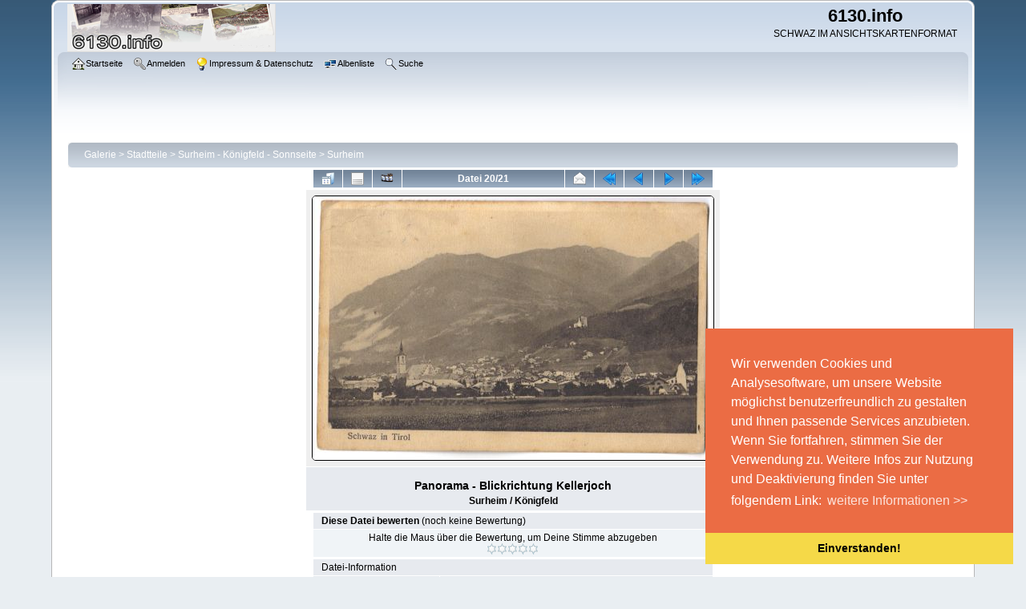

--- FILE ---
content_type: text/html; charset=utf-8
request_url: https://www.6130.info/displayimage.php?album=52&pid=2498
body_size: 4623
content:
<!DOCTYPE html PUBLIC "-//W3C//DTD XHTML 1.0 Transitional//EN"
   "http://www.w3.org/TR/xhtml1/DTD/xhtml1-transitional.dtd">
<html xmlns="http://www.w3.org/1999/xhtml" xml:lang="en" lang="en" dir="ltr">
<head>
<meta http-equiv="Content-Type" content="text/html; charset=utf-8" />
<meta http-equiv="Pragma" content="no-cache" />
<title>Surheim - Panorama - Blickrichtung Kellerjoch - 6130.info</title>
<link rel="start" href="displayimage.php?album=52&amp;pid=3746" title="Zum Anfang zurückkehren" />
<link rel="prev" href="displayimage.php?album=52&amp;pid=2496#top_display_media" title="vorherige Datei anzeigen" />
<link rel="last" href="displayimage.php?album=52&amp;pid=2488" title="Zum Ende gehen" />
<link rel="next" href="displayimage.php?album=52&amp;pid=2488#top_display_media" title="nächste Datei anzeigen"/>
<link rel="up" href="thumbnails.php?album=52&amp;page=1" title="zurück zur Thumbnail-Seite"/>

<link rel="stylesheet" href="css/coppermine.css" type="text/css" />
<link rel="stylesheet" href="themes/curve/style.css" type="text/css" />
<link rel="shortcut icon" href="favicon.ico" />
<!-- Begin IE6 support -->
<!--[if lt IE 7]>
<style>
body {behavior: url(themes/curve/csshover3.htc );}
.dropmenu li {width: 1px;} .dropmenu li a.firstlevel span.firstlevel {white-space: nowrap;} .main_menu {overflow: auto;}
</style>
<![endif]-->
<!-- End IE6 support -->
<script type="text/javascript">
/* <![CDATA[ */
    var js_vars = {"site_url":"https:\/\/www.6130.info","debug":false,"icon_dir":"images\/icons\/","lang_close":"Schlie\u00dfen","icon_close_path":"images\/icons\/close.png","cookies_allowed":true,"position":"19","album":52,"cat":false,"buttons":{"pic_info_title":"Dateiinformationen anzeigen\/verbergen","pic_info_btn":"","slideshow_tgt":"displayimage.php?album=52&amp;pid=2498&amp;slideshow=5000#top_display_media","slideshow_title":"Diashow","slideshow_btn":"","loc":""},"stars_amount":"5","lang_rate_pic":"Halte die Maus \u00fcber die Bewertung, um Deine Stimme abzugeben","rating":0,"theme_dir":"","can_vote":"true","form_token":"1c1064d568e05e37338a700858c0521a","timestamp":1768790323,"thumb_width":"200","thumb_use":"any","max_item":"1","count":"21","picture_id":"2498"};
/* ]]> */
</script>
<script type="text/javascript" src="js/jquery-1.3.2.js"></script>
<script type="text/javascript" src="js/scripts.js"></script>
<script type="text/javascript" src="js/jquery.greybox.js"></script>
<script type="text/javascript" src="js/jquery.elastic.js"></script>
<script type="text/javascript" src="js/displayimage.js"></script>

<!--
  SVN version info:
  Coppermine version: 1.5.9
  $HeadURL: https://svn.code.sf.net/p/coppermine/code/trunk/cpg1.5.x/themes/curve/template.html $
  $Revision: 7809 $
--><link rel="stylesheet" type="text/css" href="//cdnjs.cloudflare.com/ajax/libs/cookieconsent2/3.0.3/cookieconsent.min.css" />
<script src="//cdnjs.cloudflare.com/ajax/libs/cookieconsent2/3.0.3/cookieconsent.min.js"></script>
<script>
window.addEventListener("load", function(){
window.cookieconsent.initialise({
  "palette": {
    "popup": {
      "background": "#eb6c44",
      "text": "#ffffff"
    },
    "button": {
      "background": "#f5d948"
    }
  },
  "theme": "edgeless",
  "position": "bottom-right",
  "content": {
    "message": "Wir verwenden Cookies und Analysesoftware, um unsere Website möglichst benutzerfreundlich zu gestalten und Ihnen passende Services anzubieten. Wenn Sie fortfahren, stimmen Sie der Verwendung zu. \nWeitere Infos zur Nutzung und Deaktivierung finden Sie unter folgendem Link:",
    "dismiss": "Einverstanden!",
    "link": "weitere Informationen &gt;&gt;",
    "href": "https://www.6130.info/datenschutz.html#dsg"
  }
})});
</script>
	<!-- Global site tag (gtag.js) - Google Analytics -->
<script async src="https://www.googletagmanager.com/gtag/js?id=UA-121469507-1"></script>
<script>
  window.dataLayer = window.dataLayer || [];
  function gtag(){dataLayer.push(arguments);}
  gtag('js', new Date());

  gtag('config', 'UA-121469507-1', {'anonymize_ip' : true});
</script>

</head>
<body>
    
    <div id="cpg_logo_block_outer">
        <div class="cpg_logo_block_inner">
            <div id="cpg_logo_block_logo">
                <a href="index.php">
                    <img src="themes/curve/images/coppermine-logo.png" border="0" width="260" height="60" alt="" />
                </a>
            </div>
            <div id="cpg_logo_block_name">
                <h1>6130.info</h1>
                <h3>SCHWAZ IM ANSICHTSKARTENFORMAT</h3>
            </div>
            <div class="clearer"></div>
        </div>
    </div>
    <div id="cpg_header_block_outer">
        <div class="cpg_header_block_inner">
            <div id="main_menu">
                    <ul class="dropmenu">
          
                        <!-- BEGIN home -->
                        <li>
                            <a href="index.php" title="Gehe zur Startseite" class="firstlevel" ><span class="firstlevel"><img src="images/icons/home.png" border="0" alt="" width="16" height="16" class="icon" />Startseite</span></a>
                            
                        </li>
                        <!-- END home -->
                        
                        
                        
                        <!-- BEGIN login -->
                        <li>
                            <a href="login.php?referer=displayimage.php%3Falbum%3D52%26pid%3D2498" title="Melde mich an"  class="firstlevel" ><span class="firstlevel"><img src="images/icons/login.png" border="0" alt="" width="16" height="16" class="icon" />Anmelden</span></a>
                        </li>
                        <!-- END login -->
                        
</ul>
                    <ul class="dropmenu">
          
                        <!-- BEGIN custom_link -->
                        <li>
                            <a href="https://www.6130.info/datenschutz.html#dsg" title="Impressum &amp; Datenschutz"  class="firstlevel" ><span class="firstlevel"><img src="images/icons/online.png" border="0" alt="" width="16" height="16" class="icon" />Impressum &amp; Datenschutz</span></a>
                        </li>
                        <!-- END custom_link -->
                        <!-- BEGIN album_list -->
                        <li>
                            <a href="index.php?cat=13" title="Gehe zur Albenliste" class="firstlevel" ><span class="firstlevel"><img src="images/icons/alb_mgr.png" border="0" alt="" width="16" height="16" class="icon" />Albenliste</span></a>
                            <ul>
                                <!-- BEGIN lastup -->
                                <li>
                                    <a href="thumbnails.php?album=lastup&amp;cat=-52" title="Zeige neueste Uploads an" rel="nofollow"><span><img src="images/icons/last_uploads.png" border="0" alt="" width="16" height="16" class="icon" />Neueste Uploads</span></a>
                                </li>
                                <!-- END lastup -->
                                <!-- BEGIN lastcom -->
                                <li>
                                    <a href="thumbnails.php?album=lastcom&amp;cat=-52" title="Zeige die neuesten Kommentare an" rel="nofollow"><span><img src="images/icons/comment.png" border="0" alt="" width="16" height="16" class="icon" />Neueste Kommentare</span></a>
                                </li>
                                <!-- END lastcom -->
                                <!-- BEGIN topn -->
                                <li>
                                    <a href="thumbnails.php?album=topn&amp;cat=-52" title="Zeige die am meisten angesehenen Dateien an" rel="nofollow"><span><img src="images/icons/most_viewed.png" border="0" alt="" width="16" height="16" class="icon" />Am meisten angesehen</span></a>
                                </li>
                                <!-- END topn -->
                                <!-- BEGIN toprated -->
                                <li>
                                    <a href="thumbnails.php?album=toprated&amp;cat=-52" title="Zeige die am besten bewerteten Dateien an" rel="nofollow"><span><img src="images/icons/top_rated.png" border="0" alt="" width="16" height="16" class="icon" />Am besten bewertet</span></a>
                                </li>
                                <!-- END toprated -->
                                <!-- BEGIN favpics -->
                                <li>
                                    <a href="thumbnails.php?album=favpics" title="Zeige meine Favoriten an" rel="nofollow"><span><img src="images/icons/favorites.png" border="0" alt="" width="16" height="16" class="icon" />Meine Favoriten</span></a>
                                </li>
                                <!-- END favpics -->
                            </ul>
                        </li>
                        <!-- END album_list -->
                        <!-- BEGIN search -->
                        <li>
                            <a href="search.php" title="Durchsuche die Galerie"  class="firstlevel" ><span class="firstlevel"><img src="images/icons/search.png" border="0" alt="" width="16" height="16" class="icon" />Suche</span></a>
                        </li>
                        <!-- END search -->
</ul>
                    
            </div><!-- Begin IE7 support --><img src="images/spacer.gif" class="menuheight" alt="" /><!-- End IE7 support -->
            <div class="clearer"></div>
            
        </div>
    </div>
    <div id="cpg_main_block_outer">
        <div class="cpg_main_block_inner">
            
<!-- Start standard table -->
<table align="center" width="100%" cellspacing="1" cellpadding="0" class="maintable ">

        <tr>
            <td colspan="3" align="left">
                <div class="cpg_starttable_outer">
                    <div class="cpg_starttable_inner">
                        <table width="100%" cellpadding="0" cellspacing="0" border="0">
                            <tr>
                                <td class="statlink">
                                    <a href="index.php">Galerie</a> > <a href="index.php?cat=11">Stadtteile</a> > <a href="index.php?cat=13">Surheim - Königfeld - Sonnseite</a> > <a href="thumbnails.php?album=52">Surheim</a>
                                </td>
                                <td class="statlink">
                                    <img src="images/spacer.gif" width="1" height="25" border="0" alt="" />
                                </td>
                            </tr>
                        </table>
                    </div>
                </div>
            </td>
        </tr>
</table>
<!-- End standard table -->
<a name="top_display_media"></a>
<!-- Start standard table -->
<table align="center" width="500" cellspacing="1" cellpadding="0" class="maintable ">

        <tr>
                <td align="center" valign="middle" class="navmenu" width="48"><a href="thumbnails.php?album=52&amp;page=1" class="navmenu_pic" title="zurück zur Thumbnail-Seite"><img src="images/navbar/thumbnails.png" align="middle" border="0" alt="zurück zur Thumbnail-Seite" /></a></td>
<!-- BEGIN pic_info_button -->
                <!-- button will be added by displayimage.js -->
                <td id="pic_info_button" align="center" valign="middle" class="navmenu" width="48"></td>
<!-- END pic_info_button -->
<!-- BEGIN slideshow_button -->
                <!-- button will be added by displayimage.js -->
                <td id="slideshow_button" align="center" valign="middle" class="navmenu" width="48"></td>
<!-- END slideshow_button -->
                <td align="center" valign="middle" class="navmenu" width="100%">Datei 20/21</td>

<!-- BEGIN ecard_button -->
                <td align="center" valign="middle" class="navmenu" width="48"><a href="ecard.php?album=52&amp;pid=2498&amp;pos=19" class="navmenu_pic" title="Bild als eCard versenden" rel="nofollow"><img src="images/navbar/ecard.png"  border="0" align="middle" alt="Bild als eCard versenden" /></a></td>
<!-- END ecard_button -->
<!-- BEGIN nav_start -->
                <td align="center" valign="middle" class="navmenu" width="48"><a href="displayimage.php?album=52&amp;pid=3746#top_display_media" class="navmenu_pic" title="Zum Anfang zurückkehren"><img src="images/navbar/start.png" border="0" align="middle" alt="Zum Anfang zurückkehren" /></a></td>
<!-- END nav_start -->
<!-- BEGIN nav_prev -->
                <td align="center" valign="middle" class="navmenu" width="48"><a href="displayimage.php?album=52&amp;pid=2496#top_display_media" class="navmenu_pic" title="vorherige Datei anzeigen"><img src="images/navbar/prev.png" border="0" align="middle" alt="vorherige Datei anzeigen" /></a></td>
<!-- END nav_prev -->
<!-- BEGIN nav_next -->
                <td align="center" valign="middle" class="navmenu" width="48"><a href="displayimage.php?album=52&amp;pid=2488#top_display_media" class="navmenu_pic" title="nächste Datei anzeigen"><img src="images/navbar/next.png" border="0" align="middle" alt="nächste Datei anzeigen" /></a></td>
<!-- END nav_next -->
<!-- BEGIN nav_end -->
                <td align="center" valign="middle" class="navmenu" width="48"><a href="displayimage.php?album=52&amp;pid=2488#top_display_media" class="navmenu_pic" title="Zum Ende gehen"><img src="images/navbar/end.png" border="0" align="middle" alt="Zum Ende gehen" /></a></td>
<!-- END nav_end -->

        </tr>
</table>
<!-- End standard table -->

<!-- Start standard table -->
<table align="center" width="500" cellspacing="1" cellpadding="0" class="maintable ">
        <tr>
                <td align="center" class="display_media" nowrap="nowrap">
                        <table width="100%" cellspacing="2" cellpadding="0">
                                <tr>
                                        <td align="center" style="{SLIDESHOW_STYLE}">
                                                <a href="javascript:;" onclick="MM_openBrWindow('displayimage.php?pid=2498&amp;fullsize=1','230605343696d9933c4ced','scrollbars=yes,toolbar=no,status=no,resizable=yes,width=1709,height=1125')"><img src="albums/userpics/normal_2011_diverses3_28.jpg" width="500" height="329" class="image" border="0" alt="Klicken für Bild in voller Größe" /><br /></a>

                                        </td>
                                </tr>
                        </table>
                </td>
            </tr>
            <tr>
                <td>
                        <table width="100%" cellspacing="2" cellpadding="0" class="tableb tableb_alternate">
                                        <tr>
                                                <td align="center">
                                                        
                                                </td>
                                        </tr>
                        </table>


<!-- BEGIN img_desc -->
                        <table cellpadding="0" cellspacing="0" class="tableb tableb_alternate" width="100%">
<!-- BEGIN title -->
                                <tr>
                                        <td class="tableb tableb_alternate"><h1 class="pic_title">
                                                Panorama - Blickrichtung Kellerjoch
                                        </h1></td>
                                </tr>
<!-- END title -->
<!-- BEGIN caption -->
                                <tr>
                                        <td class="tableb tableb_alternate"><h2 class="pic_caption">
                                                Surheim / Königfeld
                                        </h2></td>
                                </tr>
<!-- END caption -->
                        </table>
<!-- END img_desc -->
                </td>
        </tr>
</table>
<!-- End standard table -->
<table align="center" width="500" cellspacing="1" cellpadding="0" class="maintable">
    <tr>
        <td colspan="6" class="tableh2" id="voting_title"><strong>Diese Datei bewerten</strong> (noch keine Bewertung)</td>
    </tr>
    <tr id="rating_stars">
        <td class="tableb" id="star_rating"></td>
    </tr>
    <tr class="noscript">
      <td class="tableb" colspan="6" align="center">
        <noscript>
           JavaScript muss aktiviert sein, um Abstimmen zu können
        </noscript>
      </td>
    </tr>
</table>
<div id="picinfo" style="display: block;">

<!-- Start standard table -->
<table align="center" width="500" cellspacing="1" cellpadding="0" class="maintable ">
        <tr><td colspan="2" class="tableh2">Datei-Information</td></tr>
        <tr><td class="tableb tableb_alternate" valign="top" >Dateiname:</td><td class="tableb tableb_alternate">2011_diverses3_28.jpg</td></tr>
        <tr><td class="tableb tableb_alternate" valign="top" >Name des Albums:</td><td class="tableb tableb_alternate"><span class="alblink"><a href="profile.php?uid=1">mwex</a> / <a href="thumbnails.php?album=52">Surheim</a></span></td></tr>
        <tr><td class="tableb tableb_alternate" valign="top" >Verlag - Fotograf:</td><td class="tableb tableb_alternate">Ottmar Zieher, M�nchen 1904</td></tr>
        <tr><td class="tableb tableb_alternate" valign="top" >Datum - Poststempel:</td><td class="tableb tableb_alternate">11.05.1925</td></tr>
        <tr><td class="tableb tableb_alternate" valign="top" >Dateigröße:</td><td class="tableb tableb_alternate"><span dir="ltr">739&nbsp;KB</span></td></tr>
        <tr><td class="tableb tableb_alternate" valign="top" >Hinzugefügt am:</td><td class="tableb tableb_alternate">19. März 2011</td></tr>
        <tr><td class="tableb tableb_alternate" valign="top" >Abmessungen:</td><td class="tableb tableb_alternate">1704 x 1122 Pixel</td></tr>
        <tr><td class="tableb tableb_alternate" valign="top" >Angezeigt:</td><td class="tableb tableb_alternate">468 mal</td></tr>
        <tr><td class="tableb tableb_alternate" valign="top" >URL:</td><td class="tableb tableb_alternate"><a href="https://www.6130.info/displayimage.php?pid=2498" >https://www.6130.info/displayimage.php?pid=2498</a></td></tr>
        <tr><td class="tableb tableb_alternate" valign="top" >Favoriten:</td><td class="tableb tableb_alternate"><a href="addfav.php?pid=2498&amp;referer=displayimage.php%3Falbum%3D52%26pid%3D2498" >zu Favoriten hinzufügen</a></td></tr>
</table>
<!-- End standard table -->
</div>
<a name="comments_top"></a><div id="comments">
        <form method="post" name="post" id="post" onsubmit="return notDefaultUsername(this, 'Dein Name', 'Bitte gib Deinen Namen an, um einen Kommentar abzugeben');" action="db_input.php">
                <table align="center" width="500" cellspacing="1" cellpadding="0" class="maintable">
                        <tr>
                                        <td width="100%" class="tableh2">Füge Deinen Kommentar hinzu</td>
                        </tr>
                        <tr>
                <td colspan="1">
                        <table width="100%" cellpadding="0" cellspacing="0">

<!-- BEGIN user_name_input -->
                                                        <tr>
                                <td class="tableb tableb_alternate">
                                        Name
                                </td>
                                <td class="tableb tableb_alternate">
                                        <input type="text" class="textinput" name="msg_author" size="10" maxlength="20" value="Dein Name" onclick="if (this.value == 'Dein Name') this.value = '';" onkeyup="if (this.value == 'Dein Name') this.value = '';" />
                                </td>
<!-- END user_name_input -->

<!-- BEGIN input_box_no_smilies -->
                                <td class="tableb tableb_alternate">
                                Kommentar
                                </td>
                                <td width="100%" class="tableb tableb_alternate">
                                <input type="text" class="textinput" id="message" name="msg_body"  maxlength="1000" style="width: 100%;" />
                                </td>
<!-- END input_box_no_smilies -->
<!-- BEGIN submit -->
                                <td class="tableb tableb_alternate">
                                <input type="hidden" name="event" value="comment" />
                                <input type="hidden" name="pid" value="2498" />
                                <button type="submit" class="button" name="submit" value="OK"><img src="images/icons/ok.png" border="0" alt="" width="16" height="16" class="icon" />OK</button>
                                <input type="hidden" name="form_token" value="1c1064d568e05e37338a700858c0521a" />
                                <input type="hidden" name="timestamp" value="1768790323" />
                                </td>
<!-- END submit -->
                                                        </tr>
<!-- BEGIN comment_captcha -->
                                                        <tr>
                                <td class="tableb tableb_alternate" colspan="3">
                                  Bestätigung&nbsp;
                                </td>
                                <td class="tableb tableb_alternate" colspan="2">
                                  <input type="text" name="confirmCode" size="5" maxlength="5" class="textinput" />
                                  <img src="captcha.php" align="middle" border="0" alt="" />
                                </td>
                                                        </tr>
<!-- END comment_captcha -->
                        </table>
                </td>
        </tr>


                </table>
        </form></div>

            <br /> <!-- workaround for issue 64492 - do not remove the line break! -->
        </div>
    </div>
    <div id="cpg_footer_block_outer">
        <div class="cpg_footer_block_inner">
            
            
<div class="footer" align="center" style="padding:10px;display:block;visibility:visible; font-family: Verdana,Arial,sans-serif;">Powered by <a href="http://coppermine-gallery.net/" title="Coppermine Photo Gallery" rel="external">Coppermine Photo Gallery</a></div><p align="center"><a href="https://www.6130.info/datenschutz.html#dsg" target="_blank">Impressum &amp; Datenschutz &gt;&gt;</a></p>
        </div>
    </div>
<!--Coppermine Photo Gallery 1.5.34 (stable)-->
</body>
</html>